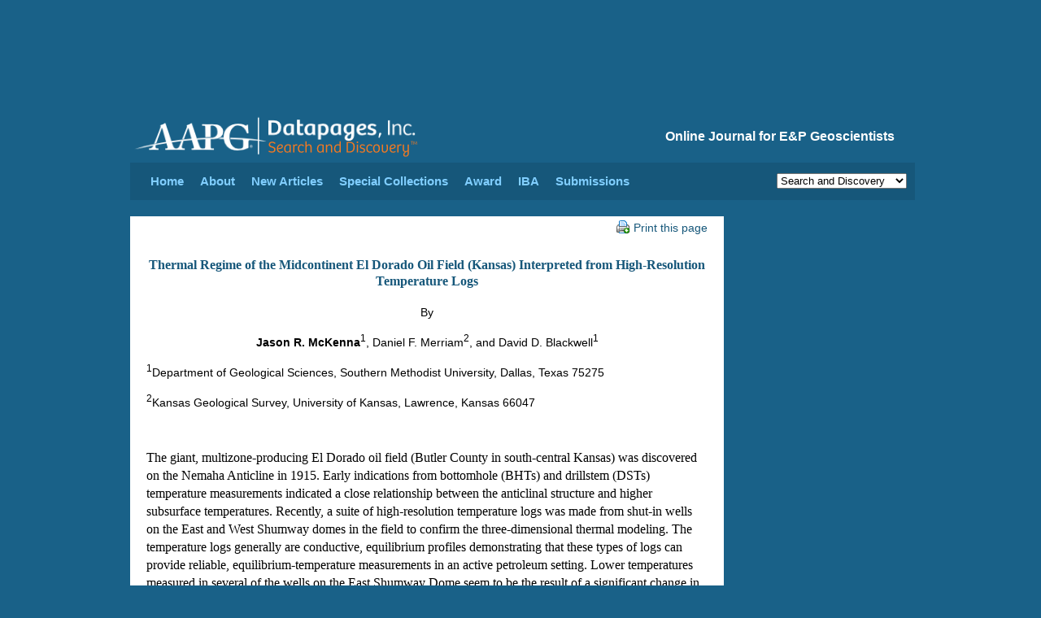

--- FILE ---
content_type: text/html;charset=UTF-8
request_url: https://www.searchanddiscovery.com/abstracts/html/2003/sw/mckenna.htm
body_size: 5346
content:
<html>
<head>
<!-- head-meta.ftl -->
<meta http-equiv="x-ua-compatible" content="IE=Edge"/> 
<meta http-equiv="Content-Type" content="text/html; charset=UTF-8" />
<meta charset="UTF-8" />

<!-- head-css.ftl -->
<link href="/css/datapages.css" rel="stylesheet" type="text/css" />
<link href="/css/article.css" rel="stylesheet" type="text/css" />
<link href="/css/print.css" rel="stylesheet" type="text/css" media="print"  />
<link href="/css/search.css?cachebuster=123" rel="stylesheet" type="text/css" />
<link href="/css/bluepage-adjustments.css" rel="stylesheet" type="text/css" />

<!-- page specific styles-->



<!-- head-javascript.ftl -->
<script src="https://code.jquery.com/jquery-1.12.4.min.js" integrity="sha256-ZosEbRLbNQzLpnKIkEdrPv7lOy9C27hHQ+Xp8a4MxAQ=" crossorigin="anonymous" type="ac570342b383fac7c3e83fca-text/javascript"></script>
<script src="//code.jquery.com/ui/1.10.3/jquery-ui.min.js" type="ac570342b383fac7c3e83fca-text/javascript"></script>

<script src="/javascript/datapages.js" type="ac570342b383fac7c3e83fca-text/javascript"></script>
<script src="/javascript/bluepage-adjustments.js" type="ac570342b383fac7c3e83fca-text/javascript"></script>

<script src="/javascript/jquery.cookie.js" type="ac570342b383fac7c3e83fca-text/javascript"></script>


<script src="/javascript/google-analytics.js" type="ac570342b383fac7c3e83fca-text/javascript"></script>

<script src="/javascript/pdfz.js" type="ac570342b383fac7c3e83fca-text/javascript"></script>

<!-- Start of HubSpot Embed Code -->
<script type="ac570342b383fac7c3e83fca-text/javascript" id="hs-script-loader" async defer src="//js.hs-scripts.com/42500357.js"></script>
<!-- End of HubSpot Embed Code -->

<script type="ac570342b383fac7c3e83fca-text/javascript">
  var googletag = googletag || {};
  googletag.cmd = googletag.cmd || [];
  (function() {
    var gads = document.createElement('script');
    gads.async = true;
    gads.type = 'text/javascript';
    var useSSL = 'https:' == document.location.protocol;
    gads.src = (useSSL ? 'https:' : 'http:') +
      '//www.googletagservices.com/tag/js/gpt.js';
    var node = document.getElementsByTagName('script')[0];
    node.parentNode.insertBefore(gads, node);
  })();
</script>

<script defer type="ac570342b383fac7c3e83fca-text/javascript" src=https://www.aapg.org/js/custom-js/jquery.dfp.min.js></script>
<script defer type="ac570342b383fac7c3e83fca-text/javascript">
$(document).ready(function(){
  $('.adslot').dfp(
    {
      dfpID:'65958724',
      setCentering:true,
      collapseEmptyDivs:true,
      enableSingleRequest:true,
      url:window.location.toString(),
          sizeMapping: {
            'SDWeb_Leaderboard': [
                {browser: [0, 0], ad_sizes: [728, 90]}
            ],
            'SDWeb_Skyscraper_160x600': [
                {browser: [0, 0], ad_sizes: [160, 600]}
            ]
            }
   }
  );
});
</script>


<!-- page specific scripts-->



<title>Abstract: Thermal
Regime of the Midcontinent El Dorado Oil Field (Kansas) Interpreted from
High-Resolution Temperature Logs, by Jason R. McKenna, Daniel F. Merriam, and David D. Blackwell; #90010 (2003).</title>



</head>
<body>

<!--BEGIN Wrapper-->
<div id="wrapper">

<div class="adslot" id="SDWeb_Leaderboard" data-size-mapping="SDWeb_Leaderboard" style="min-height:90px; padding-top: 20px; "></div>

<!-- Google Tag Manager (noscript) 20 Sept 2022; Don Fick; Production-->
<noscript><iframe src="https://www.googletagmanager.com/ns.html?id=GTM-NTJV3LP"
height="0" width="0" style="display:none;visibility:hidden"></iframe></noscript>
<!-- End Google Tag Manager (noscript) -->


<!-- header-navigation.ftl -->
<div id="header"><!--Header-->

		<div id="branding">

			<div id="tagline"><h1>Online Journal for E&amp;P Geoscientists</h1></div>

			<div id="logo"><a href="/"><img alt="Datapages, Inc." height="55" src="/images/dp_search_discovery_logo.svg" /></a></div>

		</div>
		<!--
		<div id="branding-print">
        	<h1>AAPG Datapages/Search and Discovery</h1>
            <h2>Online Journal for E&amp;P Geoscientists</h2>
        </div>
		-->
		
</div><!--Header Close-->


<!-- 
<div width="100%" cellspacing="0" cellpadding="0" style="background: ivory;padding: 10px;margin-top: 15px;margin-bottom:15px">
                    <span>Datapages websites will be offline for Maintenance for 1 hour, Friday July 25th beginning at 1 pm CDT</span>
            </div>
 -->
<!--NAVIGATION-->

	<div id="navigation">
		
    <ul id="nav">
          <li><a href="/index.html">Home</a></li>
          <li><a href="/about.html">About</a></li>
          <li><a href="/whats-new.html">New Articles</a></li>
          <li><a href="">Special Collections</a>

			<ul>
				<li><a href="/specialcollections/ar.html">AAPG Africa Region Meetings</a></li>
				<li><a href="/specialcollections/apr.html">AAPG Asia Pacific Regional Meetings</a></li>		
				<li><a href="/specialcollections/pm.htm">AAPG DPA Playmaker Forums</a></li>
				<li><a href="/specialcollections/es.html">AAPG Eastern Section Meetings</a></li>
				<li><a href="/specialcollections/gtwlist.html">AAPG Education Directorate</a></li>
				<li><a href="/specialcollections/emd.htm">AAPG Energy Minerals Division</a></li>
				<li><a href="/specialcollections/hc.html">AAPG Hedberg Conferences&nbsp;&nbsp;&nbsp;&nbsp;&nbsp;&nbsp;</a></li>
				<li><a href="/specialcollections/eposters.html">AAPG ePosters &nbsp;&nbsp;&nbsp;&nbsp;</a></li>
				<li><a href="/specialcollections/erm.html">AAPG Europe Region Meetings</a></li>
                <li><a href="/specialcollections/lar.htm">AAPG Latin America & Caribbean Region</a></li>
				<li><a href="/specialcollections/mc.html">AAPG Mid-Continent Section Meetings</a></li>
				<li><a href="/specialcollections/mer.html">AAPG Middle East Meetings</a></li>
				<li><a href="/specialcollections/ps.html">AAPG Pacific Section Meetings</a></li>
				<li><a href="/specialcollections/rm.html">AAPG Rocky Mountain Section Meetings</a></li>
				<li><a href="/specialcollections/sws.html">AAPG Southwest Section Meetings</a></li>
				<li><a href="/specialcollections/ehh.html">Explorer Historical Highlights</a></li>
				<li><a href="/specialcollections/thenext100yearsofenergy.html">The Next 100 Years of Energy</a></li>
				<li><a href="/specialcollections/discoverythinking.html">Discovery Thinking Forums</a></li>
				<li><a href="/specialcollections/gcags.html">GCAGS Conventions &nbsp;&nbsp;&nbsp;&nbsp;&nbsp;&nbsp;&nbsp;&nbsp;&nbsp;&nbsp;&nbsp;&nbsp;&nbsp;&nbsp;&nbsp;&nbsp;&nbsp;&nbsp;&nbsp;&nbsp;</a></li>
				
				<li><a href="/specialcollections/cspg.html">GeoConvention (CSPG) &nbsp;&nbsp;&nbsp;&nbsp;&nbsp;&nbsp;&nbsp;&nbsp;&nbsp;&nbsp;&nbsp;&nbsp;&nbsp;&nbsp;&nbsp;&nbsp;&nbsp;&nbsp;&nbsp;&nbsp;</a></li>
										
				<li><a href="/specialcollections/GCtoc.html">Geophysical Corner Articles</a></li>
				<li><a href="/specialcollections/papg.htm">PAPG-ACT Conventions</a></li>
				<li><a href="/specialcollections/pdr.html">Petroleum Drilling Techniques</a></li>
				<li><a href="/specialcollections/tgs.html">Tulsa Geological Society Presentations</a></li>
				<li><a href="/specialcollections/etf.html">Energy Transition Forum</a></li>
			   
			   				
												
				
			</ul>


           </li>
			
			<li><a href="/shelton-award.html">Award</a></li>
			
			<li><a href="">IBA</a>
				<ul>
					<li><a href="/iba/ibawinners.htm">Current Champions</a></li>
					
					<li><a href="/iba/ibacompetitors.htm">IBA Competitors 2015 &nbsp;&nbsp;&nbsp;&nbsp;&nbsp;&nbsp;&nbsp;&nbsp;&nbsp;&nbsp;&nbsp;&nbsp;&nbsp;&nbsp;&nbsp;&nbsp;&nbsp;&nbsp;&nbsp;&nbsp;&nbsp;&nbsp;&nbsp;&nbsp;&nbsp;&nbsp;</a></li>
					
				</ul>	
          
		  <li><a href="/submissions.html">Submissions</a></li>
          </ul>
      
      

<div id="dropitdown" class="print noprint">      
<form name="theForm" action="openwebsite">
<select name="site" size="1" onchange="if (!window.__cfRLUnblockHandlers) return false; formHandler(this.form)" data-cf-modified-ac570342b383fac7c3e83fca-="">
  <option value="http://www.datapages.com/">Datapages Home</option>
  <option value="http://search.datapages.com/">Archives</option>
  <option value="http://payperview.datapages.com/">Pay-Per-View Archives</option>
  <option value="http://www.searchanddiscovery.com/" selected="selected">Search and Discovery</option>
  <option value="http://www.datapages.com/Services/GISUDRIL.aspx">GIS-UDRIL Subscribers</option>
  <option value="http://www.datapages.com/Services/GISUDRIL/OpenFiles.aspx">GIS Open Files</option>
  <option value="http://bookstore.aapg.org/">AAPG Bookstore</option>
  <option value="http://www.aapg.org/">AAPG Home</option>
 </select>
</form>
</div>  



            
</div>
<!--END NAVIGATION--> 

<!--BEGIN CONTENT-->     
<div id="content"> 
    <!--BEGIN Article-->
	<div id="article">      

		<div class="article-alternative noprint">
			<p>
            <a href="javascript:window.print();"><img alt="Datapages, Inc." src="/aa-images/printicon_small.gif" width="16" height="16" class="inline-icon" />Print this page</a>
			</p>
		</div>
        
<h3 align="center" style="margin-top:6.0pt;margin-right:0in;margin-bottom:6.0pt;
margin-left:0in;text-align:center"><b><span style='font-family:"Times New Roman"'><font size="3">Thermal
Regime of the Midcontinent El Dorado Oil Field (Kansas) Interpreted from
High-Resolution Temperature Logs</font></span></b></h3><p align="center" class="MsoNormal" style="margin-top:6.0pt;margin-right:0in;
margin-bottom:6.0pt;margin-left:0in;text-align:center">By</p><p align="center" class="MsoNormal" style="margin-top:6.0pt;margin-right:0in;
margin-bottom:6.0pt;margin-left:0in;text-align:center"><b>Jason R. McKenna<sup>1</sup></b>,
Daniel F. Merriam<sup>2</sup>, and David D. Blackwell<sup>1</sup></p><p class="MsoNormal" style="margin-top:6.0pt;margin-right:0in;margin-bottom:6.0pt;
margin-left:0in"><sup>1</sup>Department of Geological Sciences, Southern
Methodist University, Dallas, Texas 75275</p><p class="MsoNormal" style="margin-top:6.0pt;margin-right:0in;margin-bottom:6.0pt;
margin-left:0in"><sup>2</sup>Kansas Geological Survey, University of Kansas,
Lawrence, Kansas 66047</p><p class="MsoNormal" style="margin-top:6.0pt;margin-right:0in;margin-bottom:6.0pt;
margin-left:0in"> </p><span style='font-size:12.0pt;font-family:"Times New Roman";mso-fareast-font-family:
"Times New Roman";mso-ansi-language:EN-US;mso-fareast-language:EN-US;
mso-bidi-language:AR-SA'>The giant, multizone-producing El Dorado oil field
(Butler County in south-central Kansas) was discovered on the Nemaha Anticline
in 1915. Early indications from bottomhole (BHTs) and drillstem (DSTs)
temperature measurements indicated a close relationship between the anticlinal
structure and higher subsurface temperatures. Recently, a suite of high-resolution
temperature logs was made from shut-in wells on the East and West Shumway domes
in the field to confirm the three-dimensional thermal modeling. The temperature
logs generally are conductive, equilibrium profiles demonstrating that these
types of logs can provide reliable, equilibrium-temperature measurements in an
active petroleum setting. Lower temperatures measured in several of the wells on
the East Shumway Dome seem to be the result of a significant change in thermal
gradient from mass transport of hydrocarbons and in situ thermal conductivity
changes related to the presence of hydrocarbons and not to interwell lithologic
variability.<span style="mso-spacerun: yes">  </span>An analysis of the
high-resolution temperature logs and log-header BHTs taken near the top of the
Kansas City Group (Upper Pennsylvanian) and Arbuckle Group (Lower Ordovician)
productive zones on the West Shumway Dome indicate that the anomalously high BHT
data are close to the actual formation temperature substantiating that the
higher temperatures encompass a broader region on the dome than previously
assumed.</span><p style="text-align:center; margin-top:40px"><span style="font-size:10.0pt">AAPG Search and Discovery Article #90010©2003 AAPG Southwest Section Meeting, Fort Worth, Texas, March 1-4, 2003
</span></p>

    </div>
	<!--End Article-->


    <!-- Begin FOOTER -->

<!-- big-footer.ftl -->
<div id="contentsub" class="noprint">
  
<div id="column_noline">
   
<h1><b><a href="https://www.searchanddiscovery.com">Search and Discovery</a></b><br />Featured Articles</h1>
<ul>
<li><a href="https://www.searchanddiscovery.com/abstracts/pdf/2025/91209ice/index.htm" target="_blank">&raquo; 2024 AAPG ICE Abstracts</a></li>
<li><a href="https://www.searchanddiscovery.com/documents/2025/70414demis/ndx_demis.pdf" target="_blank">&raquo; Oil Prices in Near Future</a></li>
<li><a href="https://www.searchanddiscovery.com/documents/2025/80751maende/ndx_maende.pdf" target="_blank">&raquo; Lithium in the Smackover Formation</a></li>
</ul>
 </div>
   <div class="column">
      <h1><a href="http://archives.datapages.com/"><b>Archives</b><br />&nbsp;</a></h1>
        <ul>
          <li><a href="https://archives.datapages.com/data/browse/australian-petroleum-production-exploration-association-appea-journal/" target="_blank">&raquo; APPEA</a></li>
          <li><a href="https://archives.datapages.com/data/browse/geo-expro-magazine/" target="_blank">&raquo; GeoExPro</a></li>
          <li><a href="https://archives.datapages.com/data/browse/journal-of-sedimentary-research-sepm/" target="_blank">&raquo; SEPM</a></li>
          <li><a href="https://archives.datapages.com/data/browse/west-texas-geological-society/" target="_blank">&raquo; WTGS</a></li>
          <li><a href="https://www.datapages.com/subscription-information" target="_blank">&raquo; Subscription Information</a></li>
      </ul>
  </div>
  <div class="column">
        <h1><b><a href="http://store.aapg.org" target="_blank">AAPG Store</a></b><br />Featured Digital Pubs</h1>
         <ul>
          <li><a href="https://store.aapg.org/searchresults.aspx?categoryid=24" target="_blank">&raquo; COSUNA Charts</a></li>
		  <li><a href="https://store.aapg.org/searchresults.aspx?categoryid=26" target="_blank">&raquo; Highway Maps</a></li>
		  <li><a href="https://store.aapg.org/searchresults.aspx?categoryid=36" target="_blank">&raquo; Special Pubs Downloads</a></li>
		  <li><a href="https://store.aapg.org/searchresults.aspx?categoryid=34" target="_blank">&raquo; RMAG Maps</a></li>
    </ul>
  </div>
    <div class="column">
        <h1><b>GIS Map Publishing Program <br /></b></h1>
          <ul class="nopadding">
          <li><a href="http://www.datapages.com/gis-map-publishing-program" target="_blank">&raquo; GIS Maps Overview </a></li>
          <li><a href="http://deo.datapages.com/" target="_blank">&raquo; DEO-GIS (Subscription)</a></li>
          <li><a href="http://www.datapages.com/gis-map-publishing-program" target="_blank">&raquo; GIS-UDRIL (Subscription)</a></li>
          <li><a href="http://www.datapages.com/gis-map-publishing-program/gis-open-files">&raquo; GIS Open Files (Free)</a></li><!--<li><img alt="GIS-UDRIL" height="75" src="/Portals/3/img/world.png" width="168" /></li>--></li>

          

      </ul>
  </div>
</div>
 
    <!-- END FOOTER -->

</div>
<!-- END CONTENT -->

<!-- Begin Rail-->
<div id="rail" class="print noprint">
<!-- rail.ftl -->
<div class="adwrapper">
<div class="adslot" id="SDWeb_Skyscraper_160x600" data-size-mapping="SDWeb_Skyscraper_160x600"></div>
</div></div>
<!--Rail Close-->

<!-- searchandiscovery-utility-footer.ftl -->
<div id="footer" class="print noprint">

	<div id="footernavigation">      

<div id ="footer-links" style="float:right; margin-top:10px">

<div style="float:left; margin-top:-10px; padding right:10px">


<!-- <a href="http://twitter.com/datapages" target="_blank"><img alt="follow datapages on twitter!" src="/images/twitter_icon.png" width="30" height="30"></a> --></div>&nbsp;&nbsp;  &nbsp;&nbsp; <a href="https://www.searchanddiscovery.com/terms-of-use.html" class="footer">TERMS AND CONDITIONS</a>&nbsp;&nbsp;    &nbsp;&nbsp;<a href="https://www.searchanddiscovery.com/sitemap.html">SITE MAP</a>&nbsp;&nbsp;   

&nbsp;&nbsp;<script type="ac570342b383fac7c3e83fca-text/javascript">
		<!--
		showEmailLink("sd","aapg.org","WEBSITE COMMENTS");
		//-->
	     </script>&nbsp;&nbsp;    &nbsp;&nbsp;<a href="http://www.aapg.org/" target="_blank">AAPG HOME</a>&nbsp;&nbsp;&nbsp;&nbsp;&nbsp;&nbsp;&nbsp;&nbsp;&nbsp;&nbsp;&nbsp;&nbsp;



</div>

<div id="copyright">Copyright &copy; <script type="ac570342b383fac7c3e83fca-text/javascript">document.write(new Date().getFullYear())</script>
 Datapages, Inc. All rights reserved</div>
	</div>
	
</div>
<script src="https://www.searchanddiscovery.com/javascript/portamento.js" type="ac570342b383fac7c3e83fca-text/javascript"></script>
</div>
<!--Wrapper Close-->

<script src="/cdn-cgi/scripts/7d0fa10a/cloudflare-static/rocket-loader.min.js" data-cf-settings="ac570342b383fac7c3e83fca-|49" defer></script><script>(function(){function c(){var b=a.contentDocument||a.contentWindow.document;if(b){var d=b.createElement('script');d.innerHTML="window.__CF$cv$params={r:'9c3411adfe9cdbb4',t:'MTc2OTMwNTI5NQ=='};var a=document.createElement('script');a.src='/cdn-cgi/challenge-platform/scripts/jsd/main.js';document.getElementsByTagName('head')[0].appendChild(a);";b.getElementsByTagName('head')[0].appendChild(d)}}if(document.body){var a=document.createElement('iframe');a.height=1;a.width=1;a.style.position='absolute';a.style.top=0;a.style.left=0;a.style.border='none';a.style.visibility='hidden';document.body.appendChild(a);if('loading'!==document.readyState)c();else if(window.addEventListener)document.addEventListener('DOMContentLoaded',c);else{var e=document.onreadystatechange||function(){};document.onreadystatechange=function(b){e(b);'loading'!==document.readyState&&(document.onreadystatechange=e,c())}}}})();</script></body>
</html>

--- FILE ---
content_type: text/css
request_url: https://www.searchanddiscovery.com/css/search.css?cachebuster=123
body_size: 65
content:
/* SEARCH  */

.spacer
{padding-top:30px;padding-bottom:25px;}

#spacer
{padding-top:30px;padding-bottom:25px;}

.datapagessearch form,
.datapagessearch input
{margin:0;padding:0;}


.datapagessearch img,
.datapagessearch input
{vertical-align:middle;margin-right:4px;}

.datapagessearch .datapagestxtfield
{width:275px;height:15px;font-size:13px; font-weight:normal;padding:10px 0px 0px 2px; background-color:#ffffff; border:1px solid #646464; border-right-color:#d9d9d9; border-bottom-color:#d9d9d9;}

.datapagessearch input.cnnHeaderSearchBtn
{margin-bottom:2px;}

img.cnnSrchDomLogo /* note: header & footer */
{margin-top:2px;}

.checkbox{
margin-top:10px;
margin-left:205px;
}

.checkbox label{
display: inline;
vertical-align:middle;
}



.adbox {
    height:150px; width:180px; margin-bottom:16px;margin-left:15px;
    }

#portamento_container {
	float:right; 
	position:relative;
}

#portamento_container #rail {
	float:none; 
	position:absolute;
}

#portamento_container #rail.fixed {
	position:fixed;
}

--- FILE ---
content_type: application/javascript; charset=UTF-8
request_url: https://www.searchanddiscovery.com/cdn-cgi/challenge-platform/h/b/scripts/jsd/d251aa49a8a3/main.js?
body_size: 8291
content:
window._cf_chl_opt={AKGCx8:'b'};~function(J7,XO,XN,Xw,XW,Xp,Xv,XE,Xe,J2){J7=s,function(S,y,JN,J6,X,J){for(JN={S:415,y:423,X:500,J:442,R:443,I:497,L:636,D:507},J6=s,X=S();!![];)try{if(J=parseInt(J6(JN.S))/1*(parseInt(J6(JN.y))/2)+parseInt(J6(JN.X))/3+parseInt(J6(JN.J))/4+parseInt(J6(JN.R))/5+-parseInt(J6(JN.I))/6+parseInt(J6(JN.L))/7+-parseInt(J6(JN.D))/8,J===y)break;else X.push(X.shift())}catch(R){X.push(X.shift())}}(H,658373),XO=this||self,XN=XO[J7(532)],Xw={},Xw[J7(633)]='o',Xw[J7(569)]='s',Xw[J7(458)]='u',Xw[J7(555)]='z',Xw[J7(576)]='n',Xw[J7(476)]='I',Xw[J7(627)]='b',XW=Xw,XO[J7(520)]=function(S,y,X,J,R2,R1,R0,JS,R,L,D,g,h,j,Z){if(R2={S:448,y:413,X:440,J:603,R:579,I:630,L:545,D:579,g:519,h:501,j:542,d:428,Z:447,z:564,f:480,m:645,c:645,U:622,b:605},R1={S:473,y:598,X:428,J:573},R0={S:578,y:578,X:503,J:414,R:549,I:588},JS=J7,R={'QzLAJ':function(z,U){return z<U},'VbMzf':function(z,U){return U===z},'oQhAW':function(z,U){return z<U},'xUaYX':function(z,U,o,V){return z(U,o,V)},'XcLhT':function(z,U){return z+U},'mfEty':function(z,U,o){return z(U,o)},'SYXFb':function(z,U){return z+U}},R[JS(R2.S)](null,y)||void 0===y)return J;for(L=Xl(y),S[JS(R2.y)][JS(R2.X)]&&(L=L[JS(R2.J)](S[JS(R2.y)][JS(R2.X)](y))),L=S[JS(R2.R)][JS(R2.I)]&&S[JS(R2.L)]?S[JS(R2.D)][JS(R2.I)](new S[(JS(R2.L))](L)):function(z,Jy,U){for(Jy=JS,z[Jy(R1.S)](),U=0;R[Jy(R1.y)](U,z[Jy(R1.X)]);z[U+1]===z[U]?z[Jy(R1.J)](U+1,1):U+=1);return z}(L),D='nAsAaAb'.split('A'),D=D[JS(R2.g)][JS(R2.h)](D),g=0;R[JS(R2.j)](g,L[JS(R2.d)]);h=L[g],j=R[JS(R2.Z)](XT,S,y,h),D(j)?(Z=j==='s'&&!S[JS(R2.z)](y[h]),JS(R2.f)===R[JS(R2.m)](X,h)?I(R[JS(R2.c)](X,h),j):Z||R[JS(R2.U)](I,R[JS(R2.b)](X,h),y[h])):I(X+h,j),g++);return J;function I(z,U,Js){if(Js=s,Js(R0.S)!==Js(R0.y))return null;else Object[Js(R0.X)][Js(R0.J)][Js(R0.R)](J,U)||(J[U]=[]),J[U][Js(R0.I)](z)}},Xp=J7(466)[J7(553)](';'),Xv=Xp[J7(519)][J7(501)](Xp),XO[J7(437)]=function(y,X,R6,JX,J,R,I,L,D,g){for(R6={S:438,y:432,X:435,J:428,R:428,I:432,L:527,D:588,g:495},JX=J7,J={},J[JX(R6.S)]=function(h,j){return h<j},J[JX(R6.y)]=function(h,j){return j===h},R=J,I=Object[JX(R6.X)](X),L=0;R[JX(R6.S)](L,I[JX(R6.J)]);L++)if(D=I[L],D==='f'&&(D='N'),y[D]){for(g=0;g<X[I[L]][JX(R6.R)];R[JX(R6.I)](-1,y[D][JX(R6.L)](X[I[L]][g]))&&(Xv(X[I[L]][g])||y[D][JX(R6.D)]('o.'+X[I[L]][g])),g++);}else y[D]=X[I[L]][JX(R6.g)](function(h){return'o.'+h})},XE=function(RB,RK,Rr,Rt,RC,RE,RP,JR,y,X,J,R){return RB={S:513,y:537,X:531,J:477,R:409,I:635},RK={S:624,y:471,X:489,J:469,R:584,I:553,L:644,D:551,g:461,h:515,j:452,d:489,Z:417,z:499,f:588,m:489,c:592,U:489,b:548,o:475,V:489,a:525,n:498,Y:441,x:577,G:544,k:595,F:544,Q:489},Rr={S:563,y:541,X:428},Rt={S:597,y:590,X:474},RC={S:533,y:428,X:544,J:503,R:414,I:549,L:595,D:549,g:503,h:414,j:479,d:536,Z:435,z:641,f:428,m:483,c:527,U:588,b:427,o:495,V:471,a:474,n:588,Y:587,x:471,G:459,k:566,F:441,Q:566,O:471,N:451,W:587,M:489,T:517,l:515,v:588,P:567,E:597,e:574,A:529,i:503,C:549,K:446,B:515,H0:610,H1:588,H2:617,H3:474,H4:471,H5:502,H6:588,H7:617,H8:626,H9:539,HH:588,Hs:509,HS:474,Hy:492,HX:514,HJ:580,HR:563,Hu:514,HI:561,HL:541,HD:485,Hg:565,Hh:453,Hj:564,Hd:480,HZ:588,Hq:624,Hf:577},RE={S:533},RP={S:444,y:634,X:521,J:561,R:460,I:515},JR=J7,y={'HuMJU':function(I,L){return I(L)},'NRHab':function(I,L){return L===I},'zVCNY':JR(RB.S),'ZspBf':function(I,L){return L==I},'beECK':function(I,L){return L===I},'yiCzx':function(I,L){return I+L},'aBAKV':function(I,L){return I<L},'TBHAa':JR(RB.y),'OOFzj':function(I,L){return I>L},'mAMHQ':function(I,L){return I(L)},'FNJKv':function(I,L){return I|L},'bGTvQ':function(I,L){return I-L},'KltYv':function(I,L){return I<L},'qNLLA':function(I,L){return L|I},'klUAL':function(I,L){return I<<L},'gZfRJ':function(I,L){return I(L)},'wwgVK':function(I,L){return L!==I},'dddZv':JR(RB.X),'FoYzP':function(I,L){return I<L},'eKamR':function(I,L){return I-L},'GEnXd':function(I,L){return I(L)},'UbaUw':function(I,L){return I<<L},'vWtbF':function(I,L){return I<<L},'evuxK':function(I,L){return I-L},'HgAcO':function(I,L){return I(L)},'pyvAR':function(I,L){return I<<L},'XYvad':function(I,L){return I&L},'shMbI':function(I,L){return I-L},'Yfrsa':function(I,L){return I==L},'EdwIA':function(I,L){return I==L},'Srhhx':function(I,L){return L!==I},'mQEqR':function(I,L){return I(L)},'GmwhI':function(I,L){return L!=I},'OyzdI':JR(RB.J),'zMWWg':function(I,L){return I<L},'ygdcu':function(I,L){return I(L)},'zamZL':function(I,L){return I!=L},'wBgkH':function(I,L){return L*I},'jwXfC':function(I,L){return L&I},'Xzciw':function(I,L){return I*L},'fdjbE':function(I,L){return I*L},'UvMWE':function(I,L){return I==L},'hdETn':function(I,L){return I(L)},'DSuUR':function(I,L){return L!=I},'edlgC':function(I,L){return L*I}},X=String[JR(RB.R)],J={'h':function(I,Rv,Ju){if(Rv={S:570,y:544},Ju=JR,y[Ju(RP.S)](Ju(RP.y),y[Ju(RP.X)]))y[Ju(RP.J)](y,Ju(RP.R));else return y[Ju(RP.I)](null,I)?'':J.g(I,6,function(D,JI){return JI=Ju,JI(Rv.S)[JI(Rv.y)](D)})},'g':function(I,L,D,JD,j,Z,z,U,o,V,Y,x,G,F,Q,O,N,W,M,A,i,C,K){if(JD=JR,j={'ClIUu':function(T,P,JL){return JL=s,y[JL(RE.S)](T,P)},'zwRkO':function(T,P){return P===T},'Tegzo':function(T,P){return T+P}},null==I)return'';for(z={},U={},o='',V=2,Y=3,x=2,G=[],F=0,Q=0,O=0;y[JD(RC.S)](O,I[JD(RC.y)]);O+=1)if(N=I[JD(RC.X)](O),Object[JD(RC.J)][JD(RC.R)][JD(RC.I)](z,N)||(z[N]=Y++,U[N]=!0),W=y[JD(RC.L)](o,N),Object[JD(RC.J)][JD(RC.R)][JD(RC.D)](z,W))o=W;else{if(Object[JD(RC.g)][JD(RC.h)][JD(RC.D)](U,o)){if(JD(RC.j)===y[JD(RC.d)]){for(A=Z[JD(RC.Z)](z),i=0;j[JD(RC.z)](i,A[JD(RC.f)]);i++)if(C=A[i],j[JD(RC.m)]('f',C)&&(C='N'),x[C]){for(K=0;K<G[A[i]][JD(RC.y)];j[JD(RC.m)](-1,O[C][JD(RC.c)](F[A[i]][K]))&&(Q(O[A[i]][K])||N[C][JD(RC.U)](j[JD(RC.b)]('o.',W[A[i]][K]))),K++);}else M[C]=T[A[i]][JD(RC.o)](function(B){return'o.'+B})}else{if(y[JD(RC.V)](256,o[JD(RC.a)](0))){for(Z=0;Z<x;F<<=1,L-1==Q?(Q=0,G[JD(RC.n)](y[JD(RC.Y)](D,F)),F=0):Q++,Z++);for(M=o[JD(RC.a)](0),Z=0;y[JD(RC.x)](8,Z);F=y[JD(RC.G)](F<<1.22,1&M),Q==y[JD(RC.k)](L,1)?(Q=0,G[JD(RC.n)](D(F)),F=0):Q++,M>>=1,Z++);}else{for(M=1,Z=0;y[JD(RC.F)](Z,x);F=F<<1.82|M,Q==y[JD(RC.Q)](L,1)?(Q=0,G[JD(RC.n)](D(F)),F=0):Q++,M=0,Z++);for(M=o[JD(RC.a)](0),Z=0;y[JD(RC.O)](16,Z);F=y[JD(RC.N)](F<<1,M&1.29),Q==L-1?(Q=0,G[JD(RC.n)](y[JD(RC.W)](D,F)),F=0):Q++,M>>=1,Z++);}V--,V==0&&(V=Math[JD(RC.M)](2,x),x++),delete U[o]}}else for(M=z[o],Z=0;Z<x;F=y[JD(RC.T)](F,1)|M&1,y[JD(RC.l)](Q,L-1)?(Q=0,G[JD(RC.v)](D(F)),F=0):Q++,M>>=1,Z++);o=(V--,V==0&&(V=Math[JD(RC.M)](2,x),x++),z[W]=Y++,y[JD(RC.P)](String,N))}if(y[JD(RC.E)]('',o)){if(y[JD(RC.E)](JD(RC.e),y[JD(RC.A)])){if(Object[JD(RC.i)][JD(RC.h)][JD(RC.C)](U,o)){if(256>o[JD(RC.a)](0)){for(Z=0;y[JD(RC.K)](Z,x);F<<=1,y[JD(RC.B)](Q,y[JD(RC.H0)](L,1))?(Q=0,G[JD(RC.H1)](y[JD(RC.H2)](D,F)),F=0):Q++,Z++);for(M=o[JD(RC.H3)](0),Z=0;y[JD(RC.H4)](8,Z);F=y[JD(RC.H5)](F,1)|M&1,Q==L-1?(Q=0,G[JD(RC.H6)](y[JD(RC.H7)](D,F)),F=0):Q++,M>>=1,Z++);}else{for(M=1,Z=0;Z<x;F=y[JD(RC.H8)](F,1)|M,Q==y[JD(RC.H9)](L,1)?(Q=0,G[JD(RC.HH)](y[JD(RC.Hs)](D,F)),F=0):Q++,M=0,Z++);for(M=o[JD(RC.HS)](0),Z=0;16>Z;F=y[JD(RC.Hy)](F,1)|y[JD(RC.HX)](M,1),Q==y[JD(RC.HJ)](L,1)?(Q=0,G[JD(RC.U)](D(F)),F=0):Q++,M>>=1,Z++);}V--,y[JD(RC.HR)](0,V)&&(V=Math[JD(RC.M)](2,x),x++),delete U[o]}else for(M=z[o],Z=0;Z<x;F=F<<1|M&1.41,L-1==Q?(Q=0,G[JD(RC.U)](D(F)),F=0):Q++,M>>=1,Z++);V--,0==V&&x++}else return}for(M=2,Z=0;Z<x;F=y[JD(RC.N)](y[JD(RC.Hy)](F,1),y[JD(RC.Hu)](M,1)),L-1==Q?(Q=0,G[JD(RC.HH)](y[JD(RC.HI)](D,F)),F=0):Q++,M>>=1,Z++);for(;;)if(F<<=1,y[JD(RC.HL)](Q,L-1)){if(y[JD(RC.HD)](JD(RC.Hg),JD(RC.Hg)))A=y[JD(RC.Hh)]('s',N)&&!Z[JD(RC.Hj)](U[Q]),JD(RC.Hd)===o+V?F(y[JD(RC.L)](V,Y),x):A||G(y[JD(RC.L)](O,F),Q[O]);else{G[JD(RC.HZ)](y[JD(RC.Hq)](D,F));break}}else Q++;return G[JD(RC.Hf)]('')},'j':function(I,Jg){return Jg=JR,y[Jg(Rr.S)](null,I)?'':y[Jg(Rr.y)]('',I)?null:J.i(I[Jg(Rr.X)],32768,function(L,Jh){return Jh=Jg,y[Jh(Rt.S)](Jh(Rt.y),Jh(Rt.y))?'o.'+y:I[Jh(Rt.X)](L)})},'i':function(I,L,D,Jj,j,Z,z,U,o,V,Y,x,G,F,Q,O,T,N,W,M){for(Jj=JR,j=[],Z=4,z=4,U=3,o=[],x=y[Jj(RK.S)](D,0),G=L,F=1,V=0;y[Jj(RK.y)](3,V);j[V]=V,V+=1);for(Q=0,O=Math[Jj(RK.X)](2,2),Y=1;y[Jj(RK.J)](Y,O);)for(N=y[Jj(RK.R)][Jj(RK.I)]('|'),W=0;!![];){switch(N[W++]){case'0':Y<<=1;continue;case'1':Q|=(y[Jj(RK.L)](0,M)?1:0)*Y;continue;case'2':0==G&&(G=L,x=y[Jj(RK.D)](D,F++));continue;case'3':M=x&G;continue;case'4':G>>=1;continue}break}switch(Q){case 0:for(Q=0,O=Math[Jj(RK.X)](2,8),Y=1;y[Jj(RK.g)](Y,O);M=x&G,G>>=1,y[Jj(RK.h)](0,G)&&(G=L,x=D(F++)),Q|=y[Jj(RK.j)](0<M?1:0,Y),Y<<=1);T=X(Q);break;case 1:for(Q=0,O=Math[Jj(RK.d)](2,16),Y=1;O!=Y;M=y[Jj(RK.Z)](x,G),G>>=1,G==0&&(G=L,x=D(F++)),Q|=y[Jj(RK.z)](0<M?1:0,Y),Y<<=1);T=X(Q);break;case 2:return''}for(V=j[3]=T,o[Jj(RK.f)](T);;){if(F>I)return'';for(Q=0,O=Math[Jj(RK.m)](2,U),Y=1;O!=Y;M=G&x,G>>=1,0==G&&(G=L,x=D(F++)),Q|=y[Jj(RK.c)](0<M?1:0,Y),Y<<=1);switch(T=Q){case 0:for(Q=0,O=Math[Jj(RK.U)](2,8),Y=1;O!=Y;M=x&G,G>>=1,y[Jj(RK.b)](0,G)&&(G=L,x=y[Jj(RK.o)](D,F++)),Q|=(0<M?1:0)*Y,Y<<=1);j[z++]=X(Q),T=z-1,Z--;break;case 1:for(Q=0,O=Math[Jj(RK.V)](2,16),Y=1;y[Jj(RK.a)](Y,O);M=G&x,G>>=1,G==0&&(G=L,x=D(F++)),Q|=y[Jj(RK.n)](y[Jj(RK.Y)](0,M)?1:0,Y),Y<<=1);j[z++]=X(Q),T=z-1,Z--;break;case 2:return o[Jj(RK.x)]('')}if(Z==0&&(Z=Math[Jj(RK.V)](2,U),U++),j[T])T=j[T];else if(z===T)T=V+V[Jj(RK.G)](0);else return null;o[Jj(RK.f)](T),j[z++]=y[Jj(RK.k)](V,T[Jj(RK.F)](0)),Z--,V=T,Z==0&&(Z=Math[Jj(RK.Q)](2,U),U++)}}},R={},R[JR(RB.I)]=J.h,R}(),Xe=null,J2=J1(),J4();function XB(uu,JU,y,X,J,R,I,L,D){for(uu={S:455,y:591,X:571,J:575,R:553,I:608,L:575,D:546},JU=J7,y={},y[JU(uu.S)]=JU(uu.y),y[JU(uu.X)]=function(g,h){return g-h},y[JU(uu.J)]=function(g,h){return g/h},X=y,J=X[JU(uu.S)][JU(uu.R)]('|'),R=0;!![];){switch(J[R++]){case'0':I=XK();continue;case'1':if(X[JU(uu.X)](L,I)>D)return![];continue;case'2':return!![];case'3':L=Math[JU(uu.I)](X[JU(uu.L)](Date[JU(uu.D)](),1e3));continue;case'4':D=3600;continue}break}}function Xr(y,uS,Jm,X,J){return uS={S:481,y:481,X:472},Jm=J7,X={},X[Jm(uS.S)]=function(R,I){return R<I},J=X,J[Jm(uS.y)](Math[Jm(uS.X)](),y)}function XK(uX,Jc,S,y){return uX={S:596,y:608,X:609},Jc=J7,S={'oOtYc':function(X,J){return X(J)}},y=XO[Jc(uX.S)],Math[Jc(uX.y)](+S[Jc(uX.X)](atob,y.t))}function J1(ud,Jn){return ud={S:607},Jn=J7,crypto&&crypto[Jn(ud.S)]?crypto[Jn(ud.S)]():''}function s(S,y,X,J){return S=S-409,X=H(),J=X[S],J}function XP(R9,JJ,X,J,R,I,L,D,g,h){X=(R9={S:594,y:434,X:478,J:553,R:530,I:419,L:611,D:614,g:568,h:530,j:572,d:554,Z:621,z:535,f:505,m:494,c:540,U:586,b:424},JJ=J7,{'yIIWJ':JJ(R9.S),'vyVGL':JJ(R9.y),'NznLh':function(j,d,Z,z,f){return j(d,Z,z,f)},'bGudg':function(j,d,Z,z,f){return j(d,Z,z,f)}});try{for(J=JJ(R9.X)[JJ(R9.J)]('|'),R=0;!![];){switch(J[R++]){case'0':I={};continue;case'1':XN[JJ(R9.R)][JJ(R9.I)](D);continue;case'2':D[JJ(R9.L)]='-1';continue;case'3':D[JJ(R9.D)]=X[JJ(R9.g)];continue;case'4':XN[JJ(R9.h)][JJ(R9.j)](D);continue;case'5':I=pRIb1(L,L,'',I);continue;case'6':L=D[JJ(R9.d)];continue;case'7':D=XN[JJ(R9.Z)](X[JJ(R9.z)]);continue;case'8':return g={},g.r=I,g.e=null,g;case'9':I=X[JJ(R9.f)](pRIb1,L,L[JJ(R9.m)]||L[JJ(R9.c)],'n.',I);continue;case'10':I=X[JJ(R9.U)](pRIb1,L,D[JJ(R9.b)],'d.',I);continue}break}}catch(j){return h={},h.r={},h.e=j,h}}function J0(S,y,uj,uh,ug,uD,Jb,X,J,R,I){if(uj={S:462,y:560,X:618,J:429,R:637,I:600,L:596,D:425,g:496,h:506,j:601,d:562,Z:643,z:639,f:613,m:516,c:445,U:445,b:528,o:623,V:623,a:503,n:602,Y:549,x:527,G:620,k:560,F:457,Q:582,O:524,N:433,W:547,M:487,T:547,l:487,v:593,P:635,E:543},uh={S:460},ug={S:625,y:625,X:488,J:585,R:625},uD={S:426},Jb=J7,X={'nOEgM':function(L,D){return L instanceof D},'kCANM':Jb(uj.S),'waxnZ':Jb(uj.y),'bjNEw':Jb(uj.X),'YqCBi':Jb(uj.J),'EAFkk':Jb(uj.R),'WtaEg':Jb(uj.I),'zHIUZ':function(L){return L()}},J=XO[Jb(uj.L)],console[Jb(uj.D)](XO[Jb(uj.g)]),R=new XO[(Jb(uj.h))](),R[Jb(uj.j)](Jb(uj.d),X[Jb(uj.Z)]+XO[Jb(uj.g)][Jb(uj.z)]+X[Jb(uj.f)]+J.r),J[Jb(uj.m)]){if(X[Jb(uj.c)]!==X[Jb(uj.U)])return X[Jb(uj.b)](R,I[Jb(uj.o)])&&0<L[Jb(uj.V)][Jb(uj.a)][Jb(uj.n)][Jb(uj.Y)](D)[Jb(uj.x)](X[Jb(uj.G)]);else R[Jb(uj.k)]=5e3,R[Jb(uj.F)]=function(Jo){Jo=Jb,y(X[Jo(uD.S)])}}R[Jb(uj.Q)]=function(JV){JV=Jb,R[JV(ug.S)]>=200&&R[JV(ug.y)]<300?y(JV(ug.X)):y(X[JV(ug.J)]+R[JV(ug.R)])},R[Jb(uj.O)]=function(Ja){Ja=Jb,y(Ja(uh.S))},I={'t':X[Jb(uj.N)](XK),'lhr':XN[Jb(uj.W)]&&XN[Jb(uj.W)][Jb(uj.M)]?XN[Jb(uj.T)][Jb(uj.l)]:'','api':J[Jb(uj.m)]?!![]:![],'c':XC(),'payload':S},R[Jb(uj.v)](XE[Jb(uj.P)](JSON[Jb(uj.E)](I)))}function XC(u6,Jz,S){return u6={S:463},Jz=J7,S={'iSaeK':function(y){return y()}},S[Jz(u6.S)](Xi)!==null}function XA(S,u3,u2,Jd,y,X){u3={S:534,y:552},u2={S:511,y:439},Jd=J7,y={'DcafX':function(J,R){return J(R)},'XQCny':function(J){return J()}},X=y[Jd(u3.S)](XP),J0(X.r,function(J,JZ){JZ=Jd,typeof S===JZ(u2.S)&&y[JZ(u2.y)](S,J),Xt()}),X.e&&J3(Jd(u3.y),X.e)}function J5(J,R,uk,JQ,I,L,D,g,uG){if(uk={S:526,y:486,X:456,J:583,R:558,I:482,L:516,D:488,g:454,h:559,j:612,d:468,Z:493,z:556,f:558,m:454,c:612,U:468,b:436,o:557,V:493,a:428},JQ=J7,I={},I[JQ(uk.S)]=function(h,j){return j===h},I[JQ(uk.y)]=function(h,j){return j!==h},I[JQ(uk.X)]=JQ(uk.J),I[JQ(uk.R)]=JQ(uk.I),L=I,!J[JQ(uk.L)])return;if(L[JQ(uk.S)](R,JQ(uk.D)))D={},D[JQ(uk.g)]=JQ(uk.h),D[JQ(uk.j)]=J.r,D[JQ(uk.d)]=JQ(uk.D),XO[JQ(uk.Z)][JQ(uk.z)](D,'*');else if(L[JQ(uk.y)](L[JQ(uk.X)],L[JQ(uk.f)]))g={},g[JQ(uk.m)]=JQ(uk.h),g[JQ(uk.c)]=J.r,g[JQ(uk.U)]=JQ(uk.b),g[JQ(uk.o)]=R,XO[JQ(uk.V)][JQ(uk.z)](g,'*');else return uG={S:474},null==I?'':L==''?null:D.i(g[JQ(uk.a)],32768,function(Z,JO){return JO=JQ,j[JO(uG.S)](Z)})}function Xl(y,Je,JH,X,J,R){for(Je={S:431,y:603,X:435,J:518},JH=J7,X={},X[JH(Je.S)]=function(I,L){return I!==L},J=X,R=[];J[JH(Je.S)](null,y);R=R[JH(Je.y)](Object[JH(Je.X)](y)),y=Object[JH(Je.J)](y));return R}function J3(J,R,uf,JY,I,L,D,g,h,j,d,Z,z){if(uf={S:629,y:411,X:490,J:628,R:484,I:596,L:510,D:510,g:429,h:496,j:639,d:420,Z:450,z:506,f:601,m:562,c:560,U:457,b:512,o:430,V:422,a:422,n:631,Y:496,x:616,G:416,k:522,F:412,Q:454,O:589,N:593,W:635},JY=J7,I={'whPRh':function(f,m){return f(m)},'EtTPl':function(f,m){return f+m},'JQmZc':JY(uf.S),'Rdfid':JY(uf.y)},!I[JY(uf.X)](Xr,0))return![];D=(L={},L[JY(uf.J)]=J,L[JY(uf.R)]=R,L);try{g=XO[JY(uf.I)],h=I[JY(uf.L)](I[JY(uf.D)](I[JY(uf.D)](JY(uf.g),XO[JY(uf.h)][JY(uf.j)])+JY(uf.d),g.r),I[JY(uf.Z)]),j=new XO[(JY(uf.z))](),j[JY(uf.f)](JY(uf.m),h),j[JY(uf.c)]=2500,j[JY(uf.U)]=function(){},d={},d[JY(uf.b)]=XO[JY(uf.h)][JY(uf.b)],d[JY(uf.o)]=XO[JY(uf.h)][JY(uf.o)],d[JY(uf.V)]=XO[JY(uf.h)][JY(uf.a)],d[JY(uf.n)]=XO[JY(uf.Y)][JY(uf.x)],d[JY(uf.G)]=J2,Z=d,z={},z[JY(uf.k)]=D,z[JY(uf.F)]=Z,z[JY(uf.Q)]=I[JY(uf.O)],j[JY(uf.N)](XE[JY(uf.W)](z))}catch(f){}}function Xi(u4,Jq,S,y,X,J){for(u4={S:642,y:553,X:576,J:596},Jq=J7,S=Jq(u4.S)[Jq(u4.y)]('|'),y=0;!![];){switch(S[y++]){case'0':return X;case'1':if(!J)return null;continue;case'2':X=J.i;continue;case'3':if(typeof X!==Jq(u4.X)||X<30)return null;continue;case'4':J=XO[Jq(u4.J)];continue}break}}function J4(un,ua,Jx,S,y,X,J,R){if(un={S:418,y:465,X:464,J:596,R:523,I:632,L:504,D:470,g:604,h:640,j:615},ua={S:523,y:418,X:615,J:410},Jx=J7,S={'rKLiQ':function(I,L,D){return I(L,D)},'saAUL':function(I){return I()},'UJjTr':Jx(un.S),'hPWWp':Jx(un.y),'OVyNt':Jx(un.X)},y=XO[Jx(un.J)],!y)return;if(!XB())return;(X=![],J=function(ub,uU,I){if(ub={S:581},uU={S:508},I={'LtQpG':function(L,D,g,JG){return JG=s,S[JG(uU.S)](L,D,g)}},!X){if(X=!![],!XB())return;XA(function(L,Jk){Jk=s,I[Jk(ub.S)](J5,y,L)})}},XN[Jx(un.R)]!==S[Jx(un.I)])?S[Jx(un.L)]!==S[Jx(un.D)]?J():X(J):XO[Jx(un.g)]?XN[Jx(un.g)](Jx(un.h),J):(R=XN[Jx(un.j)]||function(){},XN[Jx(un.j)]=function(JF){JF=Jx,R(),XN[JF(ua.S)]!==JF(ua.y)&&(XN[JF(ua.X)]=R,S[JF(ua.J)](J))})}function XT(y,X,J,JP,J9,R,I,L,D){I=(JP={S:421,y:449,X:538,J:633,R:467,I:491,L:538,D:511,g:638,h:579,j:619,d:467,Z:491,z:421,f:511},J9=J7,R={},R[J9(JP.S)]=function(g,h){return g==h},R[J9(JP.y)]=function(g,h){return g===h},R[J9(JP.X)]=J9(JP.J),R[J9(JP.R)]=function(g,h){return h===g},R[J9(JP.I)]=function(g,h){return g===h},R);try{L=X[J]}catch(g){return'i'}if(I[J9(JP.S)](null,L))return I[J9(JP.y)](void 0,L)?'u':'x';if(I[J9(JP.L)]==typeof L)try{if(J9(JP.D)==typeof L[J9(JP.g)])return L[J9(JP.g)](function(){}),'p'}catch(h){}return y[J9(JP.h)][J9(JP.j)](L)?'a':I[J9(JP.d)](L,y[J9(JP.h)])?'D':L===!0?'T':I[J9(JP.Z)](!1,L)?'F':(D=typeof L,I[J9(JP.z)](J9(JP.f),D)?XM(y,L)?'N':'f':XW[D]||'?')}function XM(y,X,JW,J8,J,R){return JW={S:606,y:623,X:503,J:602,R:549,I:527,L:462},J8=J7,J={},J[J8(JW.S)]=function(I,L){return I instanceof L},R=J,R[J8(JW.S)](X,y[J8(JW.y)])&&0<y[J8(JW.y)][J8(JW.X)][J8(JW.J)][J8(JW.R)](X)[J8(JW.I)](J8(JW.L))}function H(uF){return uF='onload,SMTra,OyzdI,bjNEw,bGudg,mAMHQ,push,Rdfid,NjcCG,4|0|3|1|2,fdjbE,send,display: none,yiCzx,__CF$cv$params,wwgVK,QzLAJ,RuPKj,TIrEG,open,toString,concat,addEventListener,SYXFb,vzXia,randomUUID,floor,oOtYc,eKamR,tabIndex,sid,EAFkk,style,onreadystatechange,aUjz8,GEnXd,http-code:,isArray,kCANM,createElement,mfEty,Function,mQEqR,status,vWtbF,boolean,AdeF3,/invisible/jsd,from,pkLOA2,UJjTr,object,hdqRA,tWKMmM,7332318DQdSZi,/jsd/oneshot/d251aa49a8a3/0.243641331692961:1769304215:MlL7aGZeaclsDmUpItZPLKU9qKCPblJzfp-wZKIQGJI/,catch,AKGCx8,DOMContentLoaded,ClIUu,4|1|2|3|0,YqCBi,zMWWg,XcLhT,fromCharCode,saAUL,jsd,chctx,Object,hasOwnProperty,110183mZhQBn,JBxy9,jwXfC,loading,appendChild,/b/ov1/0.243641331692961:1769304215:MlL7aGZeaclsDmUpItZPLKU9qKCPblJzfp-wZKIQGJI/,bwjSt,LRmiB4,4GPwstu,contentDocument,log,waxnZ,Tegzo,length,/cdn-cgi/challenge-platform/h/,SSTpq3,ZghRt,kpRGs,zHIUZ,iframe,keys,error,rxvNi8,vCqjy,DcafX,getOwnPropertyNames,KltYv,2068608vVMwwh,4667150lNfxwC,NRHab,WtaEg,FoYzP,xUaYX,VbMzf,rhMqU,JQmZc,qNLLA,wBgkH,beECK,source,YIIWI,eDpoF,ontimeout,undefined,FNJKv,xhr-error,zamZL,[native code],iSaeK,UFOJY,ZWeLN,_cf_chl_opt;JJgc4;PJAn2;kJOnV9;IWJi4;OHeaY1;DqMg0;FKmRv9;LpvFx1;cAdz2;PqBHf2;nFZCC5;ddwW5;pRIb1;rxvNi8;RrrrA2;erHi9,yMadl,event,GmwhI,OVyNt,OOFzj,random,sort,charCodeAt,hdETn,bigint,3|4|2|1|0,7|3|2|1|6|0|5|9|10|4|8,KszFw,d.cookie,snrXh,nTQVx,zwRkO,TYlZ6,Srhhx,gyiHV,href,success,pow,whPRh,WxkWG,pyvAR,parent,clientInformation,map,_cf_chl_opt,1664436UDxhtn,edlgC,Xzciw,769350heoNEm,bind,UbaUw,prototype,hPWWp,NznLh,XMLHttpRequest,16312744AjdMuR,rKLiQ,HgAcO,EtTPl,function,CnwA5,GAghN,XYvad,ZspBf,api,klUAL,getPrototypeOf,includes,pRIb1,zVCNY,errorInfoObject,readyState,onerror,DSuUR,OxLft,indexOf,nOEgM,dddZv,body,xxNPH,document,aBAKV,XQCny,vyVGL,TBHAa,coiOR,PfQCO,evuxK,navigator,EdwIA,oQhAW,stringify,charAt,Set,now,location,UvMWE,call,fIVht,ygdcu,error on cf_chl_props,split,contentWindow,symbol,postMessage,detail,aJQsM,cloudflare-invisible,timeout,HuMJU,POST,Yfrsa,isNaN,BSZlj,bGTvQ,gZfRJ,yIIWJ,string,YiOSGrnLJ7mEqNIRZbDlVa+T91t5064fWkFUwcvdC23jAgoyuPh$Qz-exBsKMp8HX,NjpUx,removeChild,splice,rbXny,MhBZD,number,join,cydGg,Array,shMbI,LtQpG'.split(','),H=function(){return uF},H()}function Xt(uH,Jf,S,y){if(uH={S:550,y:599},Jf=J7,S={'fIVht':function(X,J){return X===J},'RuPKj':function(X,J){return X(J)}},y=Xi(),S[Jf(uH.S)](y,null))return;Xe=(Xe&&S[Jf(uH.y)](clearTimeout,Xe),setTimeout(function(){XA()},1e3*y))}}()